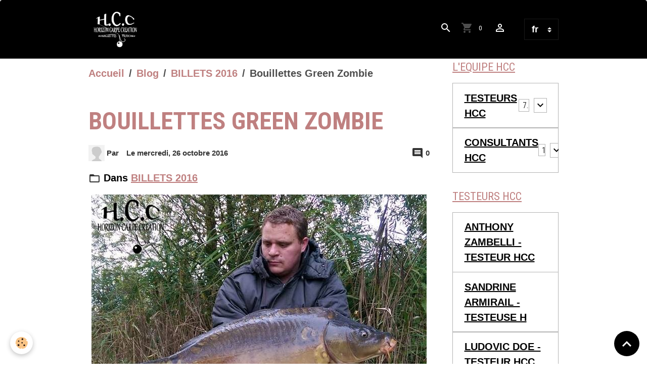

--- FILE ---
content_type: text/html; charset=UTF-8
request_url: https://www.horizoncarpecreation.com/blog/blog-2016/bouillettes-green-zombie.html
body_size: 58765
content:

<!DOCTYPE html>
<html lang="fr">
    <head>
        <title>Bouillettes Green Zombie</title>
        <meta name="theme-color" content="rgb(0, 0, 0)">
        <meta name="msapplication-navbutton-color" content="rgb(0, 0, 0)">
        <!-- METATAGS -->
        <!-- rebirth / basic -->
<!--[if IE]>
<meta http-equiv="X-UA-Compatible" content="IE=edge">
<![endif]-->
<meta charset="utf-8">
<meta name="viewport" content="width=device-width, initial-scale=1, shrink-to-fit=no">
    <meta property="og:title" content="Bouillettes Green Zombie">
    <meta property="og:url" content="https://www.horizoncarpecreation.com/blog/blog-2016/bouillettes-green-zombie.html">
    <meta property="og:type" content="website">
    <link href="//www.horizoncarpecreation.com/fr/themes/designlines/62385962af69514337d2cbbb.css?v=b72670c893925f0dfee0524efc964dbf" rel="stylesheet">
    <link rel="canonical" href="https://www.horizoncarpecreation.com/blog/blog-2016/bouillettes-green-zombie.html">
    <meta name="msvalidate.01" content="&lt;?xml version="1.0"?&gt; &lt;users&gt; 	&lt;user&gt;C9A004FA580BB6B1397C35440BF3BB3E&lt;/user&gt; &lt;/users&gt;">
    <meta name="google-site-verification" content="file:///C:/Users/33609/Downloads/google6b7f14203d19ca71%20(2).html">
<meta name="generator" content="e-monsite (e-monsite.com)">

    <link rel="icon" href="https://www.horizoncarpecreation.com/medias/site/favicon/logo-hcc-trans-nv10.jpg">
    <link rel="apple-touch-icon" sizes="114x114" href="https://www.horizoncarpecreation.com/medias/site/mobilefavicon/logo-hcc-nv4.jpg?fx=c_114_114">
    <link rel="apple-touch-icon" sizes="72x72" href="https://www.horizoncarpecreation.com/medias/site/mobilefavicon/logo-hcc-nv4.jpg?fx=c_72_72">
    <link rel="apple-touch-icon" href="https://www.horizoncarpecreation.com/medias/site/mobilefavicon/logo-hcc-nv4.jpg?fx=c_57_57">
    <link rel="apple-touch-icon-precomposed" href="https://www.horizoncarpecreation.com/medias/site/mobilefavicon/logo-hcc-nv4.jpg?fx=c_57_57">

<link href="https://fonts.googleapis.com/css?family=Roboto%20Condensed:300,400,700%7COswald:300,400,700&amp;display=swap" rel="stylesheet">



<link href="//www.horizoncarpecreation.com/themes/combined.css?v=6_1642769533_640" rel="stylesheet">


<link rel="preload" href="//www.horizoncarpecreation.com/medias/static/themes/bootstrap_v4/js/jquery-3.6.3.min.js?v=26012023" as="script">
<script src="//www.horizoncarpecreation.com/medias/static/themes/bootstrap_v4/js/jquery-3.6.3.min.js?v=26012023"></script>
<link rel="preload" href="//www.horizoncarpecreation.com/medias/static/themes/bootstrap_v4/js/popper.min.js?v=31012023" as="script">
<script src="//www.horizoncarpecreation.com/medias/static/themes/bootstrap_v4/js/popper.min.js?v=31012023"></script>
<link rel="preload" href="//www.horizoncarpecreation.com/medias/static/themes/bootstrap_v4/js/bootstrap.min.js?v=31012023" as="script">
<script src="//www.horizoncarpecreation.com/medias/static/themes/bootstrap_v4/js/bootstrap.min.js?v=31012023"></script>
<script src="//www.horizoncarpecreation.com/themes/combined.js?v=6_1642769533_640&lang=fr"></script>
<script type="application/ld+json">
    {
        "@context" : "https://schema.org/",
        "@type" : "WebSite",
        "name" : "HORIZON CARPE CREATION - BOUILLETTE FRAICHE",
        "url" : "https://www.horizoncarpecreation.com/"
    }
</script>

<meta name="google-site-verification" content="eoudnjLl0YB67bFWrBVqTQ78EM7CeNCdoMXumPQlDeY" />



        <!-- //METATAGS -->
            <script src="//www.horizoncarpecreation.com/medias/static/js/rgpd-cookies/jquery.rgpd-cookies.js?v=2085"></script>
    <script>
                                    $(document).ready(function() {
            $.RGPDCookies({
                theme: 'bootstrap_v4',
                site: 'www.horizoncarpecreation.com',
                privacy_policy_link: '/about/privacypolicy/',
                cookies: [{"id":null,"favicon_url":"https:\/\/ssl.gstatic.com\/analytics\/20210414-01\/app\/static\/analytics_standard_icon.png","enabled":true,"model":"google_analytics","title":"Google Analytics","short_description":"Permet d'analyser les statistiques de consultation de notre site","long_description":"Indispensable pour piloter notre site internet, il permet de mesurer des indicateurs comme l\u2019affluence, les produits les plus consult\u00e9s, ou encore la r\u00e9partition g\u00e9ographique des visiteurs.","privacy_policy_url":"https:\/\/support.google.com\/analytics\/answer\/6004245?hl=fr","slug":"google-analytics"},{"id":null,"favicon_url":"","enabled":true,"model":"addthis","title":"AddThis","short_description":"Partage social","long_description":"Nous utilisons cet outil afin de vous proposer des liens de partage vers des plateformes tiers comme Twitter, Facebook, etc.","privacy_policy_url":"https:\/\/www.oracle.com\/legal\/privacy\/addthis-privacy-policy.html","slug":"addthis"}],
                modal_title: 'Gestion\u0020des\u0020cookies',
                modal_description: 'd\u00E9pose\u0020des\u0020cookies\u0020pour\u0020am\u00E9liorer\u0020votre\u0020exp\u00E9rience\u0020de\u0020navigation,\nmesurer\u0020l\u0027audience\u0020du\u0020site\u0020internet,\u0020afficher\u0020des\u0020publicit\u00E9s\u0020personnalis\u00E9es,\nr\u00E9aliser\u0020des\u0020campagnes\u0020cibl\u00E9es\u0020et\u0020personnaliser\u0020l\u0027interface\u0020du\u0020site.',
                privacy_policy_label: 'Consulter\u0020la\u0020politique\u0020de\u0020confidentialit\u00E9',
                check_all_label: 'Tout\u0020cocher',
                refuse_button: 'Refuser',
                settings_button: 'Param\u00E9trer',
                accept_button: 'Accepter',
                callback: function() {
                    // website google analytics case (with gtag), consent "on the fly"
                    if ('gtag' in window && typeof window.gtag === 'function') {
                        if (window.jsCookie.get('rgpd-cookie-google-analytics') === undefined
                            || window.jsCookie.get('rgpd-cookie-google-analytics') === '0') {
                            gtag('consent', 'update', {
                                'ad_storage': 'denied',
                                'analytics_storage': 'denied'
                            });
                        } else {
                            gtag('consent', 'update', {
                                'ad_storage': 'granted',
                                'analytics_storage': 'granted'
                            });
                        }
                    }
                }
            });
        });
    </script>
        <script async src="https://www.googletagmanager.com/gtag/js?id=G-4VN4372P6E"></script>
<script>
    window.dataLayer = window.dataLayer || [];
    function gtag(){dataLayer.push(arguments);}
    
    gtag('consent', 'default', {
        'ad_storage': 'denied',
        'analytics_storage': 'denied'
    });
    
    gtag('js', new Date());
    gtag('config', 'G-4VN4372P6E');
</script>

        
    <!-- Global site tag (gtag.js) -->
        <script async src="https://www.googletagmanager.com/gtag/js?id=UA-41805472-1"></script>
        <script>
        window.dataLayer = window.dataLayer || [];
        function gtag(){dataLayer.push(arguments);}

gtag('consent', 'default', {
            'ad_storage': 'denied',
            'analytics_storage': 'denied'
        });
        gtag('set', 'allow_ad_personalization_signals', false);
                gtag('js', new Date());
        gtag('config', 'UA-41805472-1');
        gtag('config', 'G-VD92B9BVL9');
    </script>
                <script src="//www.horizoncarpecreation.com/medias/static/themes/ems_framework/js/masonry.pkgd.min.js"></script>
        <script src="//www.horizoncarpecreation.com/medias/static/themes/ems_framework/js/imagesloaded.pkgd.min.js"></script>
                            </head>
    <body id="blog_run_blog-2016_bouillettes-green-zombie" data-template="structure-sans-menu-horizontal">
        

                <!-- BRAND TOP -->
        
        <!-- NAVBAR -->
                                                                                                                                                                <nav class="navbar navbar-expand-lg position-sticky radius-top" id="navbar" data-animation="sliding">
                        <div class="container">
                                                                    <a aria-label="brand" class="navbar-brand d-inline-flex align-items-center" href="https://www.horizoncarpecreation.com/">
                                                    <img src="https://www.horizoncarpecreation.com/medias/site/logos/logo-hcc-nv8-2.jpg" alt="HORIZON CARPE CREATION - BOUILLETTE FRAICHE" class="img-fluid brand-logo mr-2 d-inline-block">
                                                                        <span class="brand-titles d-lg-flex flex-column align-items-start">
                            <span class="brand-title d-none">HORIZON CARPE CREATION - BOUILLETTE FRAICHE</span>
                                                        <span class="brand-subtitle d-none">Fabrication Française et Artisanales</span>
                                                    </span>
                                            </a>
                                                    <button id="buttonBurgerMenu" title="BurgerMenu" class="navbar-toggler collapsed" type="button" data-toggle="collapse" data-target="#menu">
                    <span></span>
                    <span></span>
                    <span></span>
                    <span></span>
                </button>
                <div class="collapse navbar-collapse flex-lg-grow-0 ml-lg-auto" id="menu">
                    
                                        <ul class="navbar-nav navbar-widgets ml-lg-4">
                                                <li class="nav-item d-none d-lg-block">
                            <a href="javascript:void(0)" class="nav-link search-toggler"><i class="material-icons md-search"></i></a>
                        </li>
                                                                        <li class="nav-item">
                            <a href="https://www.horizoncarpecreation.com/boutique/do/cart/" class="nav-link">
                                <i class="material-icons md-shopping_cart"></i>
                                <span class="d-lg-none">Panier</span>
                                <span class="badge badge-primary" data-role="cart-count"></span>
                            </a>
                        </li>
                        <li class="nav-item">
                            <a href="https://www.horizoncarpecreation.com/boutique/do/account/" class="nav-link">
                                <i class="material-icons md-perm_identity"></i>
                                <span class="d-lg-none">Votre compte</span>
                            </a>
                        </li>
                                            </ul>
                                        
                                        <select class="custom-select navbar-langs ml-lg-4" onchange="window.location.href=this.value">
                                                <option selected value="//www.horizoncarpecreation.com/fr/i18n/item/blog/580f47d875b755ab15f21420">
                        fr
                        </option>
                                                <option value="//www.horizoncarpecreation.com/en/i18n/item/blog/580f47d875b755ab15f21420">
                        en
                        </option>
                                            </select>
                    
                                        <form method="get" action="https://www.horizoncarpecreation.com/search/site/" id="navbar-search" class="fade">
                        <input class="form-control form-control-lg" type="text" name="q" value="" placeholder="Votre recherche" pattern=".{3,}" required>
                        <button type="submit" class="btn btn-link btn-lg"><i class="material-icons md-search"></i></button>
                        <button type="button" class="btn btn-link btn-lg search-toggler d-none d-lg-inline-block"><i class="material-icons md-clear"></i></button>
                    </form>
                                    </div>
                        </div>
                    </nav>

        <!-- HEADER -->
                                                        <header id="header">
                                </header>
                <!-- //HEADER -->

        <!-- WRAPPER -->
                                                            <div id="wrapper" class="container">

                        <div class="row align-items-lg-start">
                            <main id="main" class="col-lg-9">

                                                                            <ol class="breadcrumb">
                                    <li class="breadcrumb-item"><a href="https://www.horizoncarpecreation.com">Accueil</a></li>
                                                <li class="breadcrumb-item"><a href="https://www.horizoncarpecreation.com/blog/">Blog</a></li>
                                                <li class="breadcrumb-item"><a href="https://www.horizoncarpecreation.com/blog/blog-2016/">BILLETS  2016</a></li>
                                                <li class="breadcrumb-item active">Bouillettes Green Zombie</li>
                        </ol>

    <script type="application/ld+json">
        {
            "@context": "https://schema.org",
            "@type": "BreadcrumbList",
            "itemListElement": [
                                {
                    "@type": "ListItem",
                    "position": 1,
                    "name": "Accueil",
                    "item": "https://www.horizoncarpecreation.com"
                  },                                {
                    "@type": "ListItem",
                    "position": 2,
                    "name": "Blog",
                    "item": "https://www.horizoncarpecreation.com/blog/"
                  },                                {
                    "@type": "ListItem",
                    "position": 3,
                    "name": "BILLETS  2016",
                    "item": "https://www.horizoncarpecreation.com/blog/blog-2016/"
                  },                                {
                    "@type": "ListItem",
                    "position": 4,
                    "name": "Bouillettes Green Zombie",
                    "item": "https://www.horizoncarpecreation.com/blog/blog-2016/bouillettes-green-zombie.html"
                  }                          ]
        }
    </script>
                                            
                                        
                                        
                                                                                                        <div class="view view-blog" data-sfroute="true" id="view-item" data-id-blog="580f47d875b755ab15f21420">
    <div class="container">
        <div class="row">
            <div class="col">
                                <h1 class="view-title">Bouillettes Green Zombie</h1>
                
    
<div id="site-module-blog" class="site-module" data-itemid="blog" data-siteid="51b97b8e9a6653c7ea5bc181" data-category="5ab9f5392ef0d4c6c2d2cd6d"></div>

                <p class="metas">
                                            <span class="meta-author">
                        <img class="meta-avatar rounded d-none d-sm-inline-block" src="https://www.horizoncarpecreation.com/medias/static/manager/im/avatar.png?fx=c_50_50" alt="">
                        <span>
                            Par
                            <a href="https://www.horizoncarpecreation.com/members/profile/" rel="author"></a>
                        </span>
                    </span>
                                                            <span class="meta-date">
                        Le mercredi, 26 octobre 2016
                                            </span>
                                                                <span class="meta-comments">
                                                    <i class="material-icons md-comment"></i> 0                                            </span>
                                    </p>
                                    <p class="blogpost-category">
                        <i class="material-icons text-muted md-folder_open"></i> Dans <a href="https://www.horizoncarpecreation.com/blog/blog-2016">BILLETS  2016</a>
                    </p>
                
                <div class="content">
                                            <p style="text-align: center;"><img alt="Alanhcc13 1" height="496" src="https://www.horizoncarpecreation.com/medias/images/alanhcc13-1.jpg" width="663" /></p>

<p><span style="color:#000080;"><strong><span style="font-size:16px;"><span style="font-family:arial,helvetica,sans-serif;">Petite nuit d&#39;autonme rapide o&ugrave; je rejoins Stef Ish sur un plan d&#39;eau de notre r&eacute;gion.<br />
Pour ma part j&#39;enregistrerais 2 d&eacute;parts pour 2 poissons. 7.5kg et 9.8kg<br />
Pris sur un montage &eacute;quilibr&eacute; Green Zombie et un montage flottante Natural Seeds<br />
P&ecirc;che de pr&eacute;cision sur des toutes petites t&acirc;ches de sable.</span></span></strong></span></p>

<p><span style="color:#000080;"><strong><span style="font-size:16px;"><span style="font-family:arial,helvetica,sans-serif;">R&eacute;cit et photos de notre consultant Alan Poyard</span></span></strong></span></p>

<p style="text-align: center;"><img alt="Alanhcc14" height="543" src="https://www.horizoncarpecreation.com/medias/images/alanhcc14.jpg" width="960" /></p>

                                    </div>
            </div>
        </div>
    </div>

                        
<div id="rows-602bbba45e26fc95ebc51353" class="rows" data-total-pages="1" data-current-page="1">
                            
                        
                                                                                        
                                                                
                
                        
                
                
                                    
                
                                
        
                                    <div id="row-602bbba45e26fc95ebc51353-1" class="row-container pos-1 page_1 container">
                    <div class="row-content">
                                                                                <div class="row" data-role="line">
                                    
                                                                                
                                                                                                                                                                                                            
                                                                                                                                                                
                                                                                
                                                                                
                                                                                                                        
                                                                                
                                                                                                                                                                                                                                                                        
                                                                                        <div data-role="cell" data-size="lg" id="cell-580f474003fb55ab15f27a21" class="col empty-column">
                                               <div class="col-content col-no-widget">                                                        &nbsp;
                                                                                                    </div>
                                            </div>
                                                                                                                                                        </div>
                                            </div>
                                    </div>
                        </div>

            
    <div class="container">
        <div class="row">
            <div class="col">
                                    <ul class="pager">
                                                    <li class="prev-page">
                                <a href="https://www.horizoncarpecreation.com/blog/blog-2016/bouillettes-multi-couche-epices-indien.html" class="page-link">
                                    <i class="material-icons md-chevron_left"></i>
                                                                            Précédent : Bouillettes Multi-couche Epices Indien
                                                                    </a>
                            </li>
                                                                            <li class="next-page">
                                <a href="https://www.horizoncarpecreation.com/blog/blog-2016/bouillettes-natural-seeds-1.html" class="page-link">
                                                                            Suivant : Bouillettes Natural Seeds
                                                                        <i class="material-icons md-chevron_right"></i>
                                </a>
                            </li>
                                            </ul>
                
                
                            </div>
        </div>
    </div>
    
    <div class="container plugin-list">
        <div class="row">
            <div class="col">
                <div class="plugins">
                    
                                            <div id="social-" class="plugin" data-plugin="social">
    <div class="a2a_kit a2a_kit_size_32 a2a_default_style">
        <a class="a2a_dd" href="https://www.addtoany.com/share"></a>
        <a class="a2a_button_facebook"></a>
        <a class="a2a_button_x"></a>
        <a class="a2a_button_email"></a>
    </div>
    <script>
        var a2a_config = a2a_config || {};
        a2a_config.onclick = 1;
        a2a_config.locale = "fr";
    </script>
    <script async src="https://static.addtoany.com/menu/page.js"></script>
</div>                    
                    
                                            
<div class="plugin plugin-rating">
    <div id="ratingSucccess" class="alert alert-success" style="display: none;">Merci, votre note vient d'être comptabilisée.</div>
    <div id="alreadyRating" class="alert alert-warning" style="display: none;">Merci, mais vous avez déjà voté pour cette page, réessayez plus tard.</div>
    <div id="notAuthorized" class="alert alert-warning" style="display: none;">Vous devez être connecté pour pouvoir voter</div>
    <div id="rating" class="rating" data-rating-url="/blog/580f47d875b755ab15f21420/rating">
        <span class="star " data-value="1">&#9733;</span>
        <span class="star " data-value="2">&#9733;</span>
        <span class="star " data-value="3">&#9733;</span>
        <span class="star " data-value="4">&#9733;</span>
        <span class="star " data-value="5">&#9733;</span>
    </div>

            Aucune note. Soyez le premier à attribuer une note !
    </div>

<style>
    .star {
        font-size: 2rem;
        cursor: pointer;
        color: gray;
    }

    .star:hover, .star.active
    {
        color: gold;
    }

</style>
                    
                                                                        
                                                                                                
<div class="plugin plugin-comment" id="comment-add">
    <p class="h3">Ajouter un commentaire</p>
    <form id="commentForm" method="post" action="https://www.horizoncarpecreation.com/blog/do/postcomment/blog/580f47d875b755ab15f21420">
        
                    <div class="form-group">
                <label for="comment_field_name" class="required">Nom</label>
                <input type="text" class="form-control" name="name" id="comment_field_name" value="" required>
            </div>

            <div class="form-group">
                <label for="comment_field_email">E-mail</label>
                <input type="email" class="form-control" name="email" id="comment_field_email" value="">
            </div>

            <div class="form-group">
                <label for="comment_field_url">Site Internet</label>
                <input type="url" class="form-control" name="web" id="comment_field_url" value="">
            </div>
        
        <div class="form-group">
            <div class="control-text-format" data-target="comment_field_message">
    <div class="btn-group">
        <button type="button" class="btn btn-sm" data-tag="[b]" title="Gras"><i class="material-icons md-format_bold"></i></button>
        <button type="button" class="btn btn-sm" data-tag="[i]" title="Italique"><i class="material-icons md-format_italic"></i></button>
        <button type="button" class="btn btn-sm" data-tag="[u]" title="Souligné"><i class="material-icons md-format_underlined"></i></button>
        <button type="button" class="btn btn-sm" data-modal="size" title="Taille du texte"><i class="material-icons md-text_fields"></i></button>
        <div class="d-inline-block dropdown">
            <button type="button" class="btn btn-sm dropdown-toggle" data-toggle="dropdown" title="Couleur du texte"><i class="material-icons md-format_color_text"></i></button>
            <div class="dropdown-menu control-text-format-colors">
                <span style="background-color:#fefe33"></span>
                <span style="background-color:#fbbc03"></span>
                <span style="background-color:#fb9902"></span>
                <span style="background-color:#fd5308"></span>
                <span style="background-color:#fe2712"></span>
                <span style="background-color:#a7194b"></span>
                <span style="background-color:#8601af"></span>
                <span style="background-color:#3d01a4"></span>
                <span style="background-color:#0247fe"></span>
                <span style="background-color:#0392ce"></span>
                <span style="background-color:#66b032"></span>
                <span style="background-color:#d0ea2b"></span>
                <span style="background-color:#fff"></span>
                <span style="background-color:#ccc"></span>
                <span style="background-color:#999"></span>
                <span style="background-color:#666"></span>
                <span style="background-color:#333"></span>
                <span style="background-color:#000"></span>
                <div class="input-group input-group-sm">
                    <input type="text" class="form-control" maxlength="7" value="" placeholder="#000000">
                    <div class="input-group-append">
                        <button class="btn btn-secondary" type="button"><i class="material-icons md-check"></i></button>
                    </div>
                </div>
            </div>
        </div>
        <button type="button" class="btn btn-sm" data-modal="quote" title="Citation"><i class="material-icons md-format_quote"></i></button>
        <button type="button" class="btn btn-sm" data-tag="[center]" title="Texte centré"><i class="material-icons md-format_align_center"></i></button>
        <button type="button" class="btn btn-sm" data-modal="url" title="Lien"><i class="material-icons md-insert_link"></i></button>
        <button type="button" class="btn btn-sm" data-modal="spoiler" title="Texte caché"><i class="material-icons md-visibility_off"></i></button>
        <button type="button" class="btn btn-sm" data-modal="img" title="Image"><i class="material-icons md-insert_photo"></i></button>
        <button type="button" class="btn btn-sm" data-modal="video" title="Vidéo"><i class="material-icons md-movie"></i></button>
        <button type="button" class="btn btn-sm" data-tag="[code]" title="Code"><i class="material-icons md-code"></i></button>
                <button type="button" class="btn btn-sm" data-toggle="smileys" title="Émoticônes"><i class="material-icons md-sentiment_satisfied"></i></button>
                <button type="button" class="btn btn-sm" data-toggle="preview"><i class="material-icons md-check"></i> Aperçu</button>
    </div>
</div>            <textarea class="form-control" name="comment" rows="10" cols="1" id="comment_field_message" required></textarea>
                            <div class="control-text-smileys d-none mt-1">
        <button type="button" class="btn btn-link" rel=":1:">
        <img src="//www.horizoncarpecreation.com/medias/static/themes/smileys/1.png" alt="">
    </button>
        <button type="button" class="btn btn-link" rel=":2:">
        <img src="//www.horizoncarpecreation.com/medias/static/themes/smileys/2.png" alt="">
    </button>
        <button type="button" class="btn btn-link" rel=":3:">
        <img src="//www.horizoncarpecreation.com/medias/static/themes/smileys/3.png" alt="">
    </button>
        <button type="button" class="btn btn-link" rel=":4:">
        <img src="//www.horizoncarpecreation.com/medias/static/themes/smileys/4.png" alt="">
    </button>
        <button type="button" class="btn btn-link" rel=":5:">
        <img src="//www.horizoncarpecreation.com/medias/static/themes/smileys/5.png" alt="">
    </button>
        <button type="button" class="btn btn-link" rel=":6:">
        <img src="//www.horizoncarpecreation.com/medias/static/themes/smileys/6.png" alt="">
    </button>
        <button type="button" class="btn btn-link" rel=":7:">
        <img src="//www.horizoncarpecreation.com/medias/static/themes/smileys/7.png" alt="">
    </button>
        <button type="button" class="btn btn-link" rel=":8:">
        <img src="//www.horizoncarpecreation.com/medias/static/themes/smileys/8.png" alt="">
    </button>
        <button type="button" class="btn btn-link" rel=":9:">
        <img src="//www.horizoncarpecreation.com/medias/static/themes/smileys/9.png" alt="">
    </button>
        <button type="button" class="btn btn-link" rel=":10:">
        <img src="//www.horizoncarpecreation.com/medias/static/themes/smileys/10.png" alt="">
    </button>
        <button type="button" class="btn btn-link" rel=":11:">
        <img src="//www.horizoncarpecreation.com/medias/static/themes/smileys/11.png" alt="">
    </button>
        <button type="button" class="btn btn-link" rel=":12:">
        <img src="//www.horizoncarpecreation.com/medias/static/themes/smileys/12.png" alt="">
    </button>
        <button type="button" class="btn btn-link" rel=":13:">
        <img src="//www.horizoncarpecreation.com/medias/static/themes/smileys/13.png" alt="">
    </button>
        <button type="button" class="btn btn-link" rel=":14:">
        <img src="//www.horizoncarpecreation.com/medias/static/themes/smileys/14.png" alt="">
    </button>
        <button type="button" class="btn btn-link" rel=":15:">
        <img src="//www.horizoncarpecreation.com/medias/static/themes/smileys/15.png" alt="">
    </button>
        <button type="button" class="btn btn-link" rel=":16:">
        <img src="//www.horizoncarpecreation.com/medias/static/themes/smileys/16.png" alt="">
    </button>
        <button type="button" class="btn btn-link" rel=":17:">
        <img src="//www.horizoncarpecreation.com/medias/static/themes/smileys/17.png" alt="">
    </button>
        <button type="button" class="btn btn-link" rel=":18:">
        <img src="//www.horizoncarpecreation.com/medias/static/themes/smileys/18.png" alt="">
    </button>
        <button type="button" class="btn btn-link" rel=":19:">
        <img src="//www.horizoncarpecreation.com/medias/static/themes/smileys/19.png" alt="">
    </button>
        <button type="button" class="btn btn-link" rel=":20:">
        <img src="//www.horizoncarpecreation.com/medias/static/themes/smileys/20.png" alt="">
    </button>
        <button type="button" class="btn btn-link" rel=":21:">
        <img src="//www.horizoncarpecreation.com/medias/static/themes/smileys/21.png" alt="">
    </button>
        <button type="button" class="btn btn-link" rel=":22:">
        <img src="//www.horizoncarpecreation.com/medias/static/themes/smileys/22.png" alt="">
    </button>
        <button type="button" class="btn btn-link" rel=":23:">
        <img src="//www.horizoncarpecreation.com/medias/static/themes/smileys/23.png" alt="">
    </button>
        <button type="button" class="btn btn-link" rel=":24:">
        <img src="//www.horizoncarpecreation.com/medias/static/themes/smileys/24.png" alt="">
    </button>
        <button type="button" class="btn btn-link" rel=":25:">
        <img src="//www.horizoncarpecreation.com/medias/static/themes/smileys/25.png" alt="">
    </button>
        <button type="button" class="btn btn-link" rel=":26:">
        <img src="//www.horizoncarpecreation.com/medias/static/themes/smileys/26.png" alt="">
    </button>
        <button type="button" class="btn btn-link" rel=":27:">
        <img src="//www.horizoncarpecreation.com/medias/static/themes/smileys/27.png" alt="">
    </button>
        <button type="button" class="btn btn-link" rel=":28:">
        <img src="//www.horizoncarpecreation.com/medias/static/themes/smileys/28.png" alt="">
    </button>
        <button type="button" class="btn btn-link" rel=":29:">
        <img src="//www.horizoncarpecreation.com/medias/static/themes/smileys/29.png" alt="">
    </button>
        <button type="button" class="btn btn-link" rel=":30:">
        <img src="//www.horizoncarpecreation.com/medias/static/themes/smileys/30.png" alt="">
    </button>
        <button type="button" class="btn btn-link" rel=":31:">
        <img src="//www.horizoncarpecreation.com/medias/static/themes/smileys/31.png" alt="">
    </button>
        <button type="button" class="btn btn-link" rel=":32:">
        <img src="//www.horizoncarpecreation.com/medias/static/themes/smileys/32.png" alt="">
    </button>
        <button type="button" class="btn btn-link" rel=":33:">
        <img src="//www.horizoncarpecreation.com/medias/static/themes/smileys/33.png" alt="">
    </button>
        <button type="button" class="btn btn-link" rel=":34:">
        <img src="//www.horizoncarpecreation.com/medias/static/themes/smileys/34.png" alt="">
    </button>
        <button type="button" class="btn btn-link" rel=":35:">
        <img src="//www.horizoncarpecreation.com/medias/static/themes/smileys/35.png" alt="">
    </button>
        <button type="button" class="btn btn-link" rel=":36:">
        <img src="//www.horizoncarpecreation.com/medias/static/themes/smileys/36.png" alt="">
    </button>
        <button type="button" class="btn btn-link" rel=":37:">
        <img src="//www.horizoncarpecreation.com/medias/static/themes/smileys/37.png" alt="">
    </button>
        <button type="button" class="btn btn-link" rel=":38:">
        <img src="//www.horizoncarpecreation.com/medias/static/themes/smileys/38.png" alt="">
    </button>
        <button type="button" class="btn btn-link" rel=":39:">
        <img src="//www.horizoncarpecreation.com/medias/static/themes/smileys/39.png" alt="">
    </button>
    </div>                    </div>
                    <div class="form-group">
    <script src="https://hcaptcha.com/1/api.js" async defer></script>
    <div class="h-captcha" data-sitekey="802a3a8f-fb76-459d-95df-9f1b78692f8e"></div>
</div>            <button type="submit" name="s" class="btn btn-primary">Ajouter</button>
    </form>
</div>
                                                                                                                        </div>
            </div>
        </div>
    </div>

    </div>

<script>
    emsChromeExtension.init('blog', '580f47d875b755ab15f21420', 'e-monsite.com');
</script>

<script type="application/ld+json">
    {
        "@context": "https://schema.org",
        "@type": "NewsArticle",
        "headline": "Bouillettes Green Zombie",
                "datePublished": "mercredi, 26 octobre 2016",
        "dateModified": "mercredi, 26 octobre 2016"
                 ,"author": [{
            "@type": "Person",
            "name": "",
            "url": "https://www.horizoncarpecreation.com/members/profile/"
        }]
            }
</script>

                </main>

                                <aside id="sidebar" class="col-lg-3 sticky-top">
                    <div id="sidebar-inner">
                                                                                                                                                                                                        <div id="widget-1"
                                     class="widget"
                                     data-id="widget_page_category"
                                     data-widget-num="1">
                                            <a href="https://www.horizoncarpecreation.com/pages/l-equipe-hcc/" class="widget-title">
            <span>
                    L'EQUIPE HCC
                </span>
                </a>
                                                                                                                            <div class="widget-content">
                                                            <div class="list-group" data-addon="pages" id="group-id-773">
                                                                                        <div data-category="testeurs" class="list-group-item list-group-item-action d-flex align-items-center has-submenu">
                    <a href="https://www.horizoncarpecreation.com/pages/l-equipe-hcc/testeurs/">TESTEURS HCC</a>
                                        <span class="badge ml-auto badge-count">7</span>
                                                            <button type="button" class="btn collapsed" data-target="#testeurs713" data-toggle="collapse">
                        <i class="material-icons md-expand_more"></i>
                    </button>
                                    </div>
                                <div class="collapse" id="testeurs713" data-parent="#group-id-773">
                                                            <a data-category="testeurs" class="list-group-item list-group-item-action pl-5" href="https://www.horizoncarpecreation.com/pages/l-equipe-hcc/testeurs/anthony-zambelli-testeur-hcc.html">
                        ANTHONY ZAMBELLI - TESTEUR HCC
                                            </a>
                                        <a data-category="testeurs" class="list-group-item list-group-item-action pl-5" href="https://www.horizoncarpecreation.com/pages/l-equipe-hcc/testeurs/sandrine-armirail-testeuse-hcc.html">
                        SANDRINE ARMIRAIL - TESTEUSE H
                                            </a>
                                        <a data-category="testeurs" class="list-group-item list-group-item-action pl-5" href="https://www.horizoncarpecreation.com/pages/l-equipe-hcc/testeurs/ludovic-doe-testeur-hcc.html">
                        LUDOVIC DOE - TESTEUR HCC
                                            </a>
                                        <a data-category="testeurs" class="list-group-item list-group-item-action pl-5" href="https://www.horizoncarpecreation.com/pages/l-equipe-hcc/testeurs/mickael-laurent-testeur-hcc.html">
                        MICKAEL LAURENT - TESTEUR HCC
                                            </a>
                                        <a data-category="testeurs" class="list-group-item list-group-item-action pl-5" href="https://www.horizoncarpecreation.com/pages/l-equipe-hcc/testeurs/christian-lachaussee-testeur-hcc.html">
                        CHRISTIAN LACHAUSSEE - TESTEUR
                                            </a>
                                        <a data-category="testeurs" class="list-group-item list-group-item-action pl-5" href="https://www.horizoncarpecreation.com/pages/l-equipe-hcc/testeurs/christophe-collange-testeur-hcc.html">
                        CHRISTOPHE COLLANGE - TESTEUR 
                                            </a>
                                        <a data-category="testeurs" class="list-group-item list-group-item-action pl-5" href="https://www.horizoncarpecreation.com/pages/l-equipe-hcc/testeurs/quentin-zambelli-consultant-hcc.html">
                        QUENTIN ZAMBELLI - TESTEUR HCC
                                            </a>
                                    </div>
                                                                                                <div data-category="consultants-hcc" class="list-group-item list-group-item-action d-flex align-items-center has-submenu">
                    <a href="https://www.horizoncarpecreation.com/pages/l-equipe-hcc/consultants-hcc/">CONSULTANTS HCC</a>
                                        <span class="badge ml-auto badge-count">11</span>
                                                            <button type="button" class="btn collapsed" data-target="#consultants-hcc318" data-toggle="collapse">
                        <i class="material-icons md-expand_more"></i>
                    </button>
                                    </div>
                                <div class="collapse" id="consultants-hcc318" data-parent="#group-id-773">
                                                            <a data-category="consultants-hcc" class="list-group-item list-group-item-action pl-5" href="https://www.horizoncarpecreation.com/pages/l-equipe-hcc/consultants-hcc/cyril-nacquemouche-consultant-hcc.html">
                        CYRIL NACQUEMOUCHE - CONSULTAN
                                            </a>
                                        <a data-category="consultants-hcc" class="list-group-item list-group-item-action pl-5" href="https://www.horizoncarpecreation.com/pages/l-equipe-hcc/consultants-hcc/jordan-boulanger-consultant-hcc.html">
                        JORDAN BOULANGER - CONSULTANT 
                                            </a>
                                        <a data-category="consultants-hcc" class="list-group-item list-group-item-action pl-5" href="https://www.horizoncarpecreation.com/pages/l-equipe-hcc/consultants-hcc/manu-nacquemouche.html">
                        MANU NACQUEMOUCHE
                                            </a>
                                        <a data-category="consultants-hcc" class="list-group-item list-group-item-action pl-5" href="https://www.horizoncarpecreation.com/pages/l-equipe-hcc/consultants-hcc/luk-dhotevanpoucke-consultant-hcc.html">
                        LUK DHOTEVANPOUCKE - CONSULTAN
                                            </a>
                                        <a data-category="consultants-hcc" class="list-group-item list-group-item-action pl-5" href="https://www.horizoncarpecreation.com/pages/l-equipe-hcc/consultants-hcc/cedric-havy-consutlant-hcc.html">
                        CEDRIC HAVY - CONSUTLANT HCC
                                            </a>
                                        <a data-category="consultants-hcc" class="list-group-item list-group-item-action pl-5" href="https://www.horizoncarpecreation.com/pages/l-equipe-hcc/consultants-hcc/maxence-petit-consultant-hcc.html">
                        MAXENCE PETIT - CONSULTANT HCC
                                            </a>
                                        <a data-category="consultants-hcc" class="list-group-item list-group-item-action pl-5" href="https://www.horizoncarpecreation.com/pages/l-equipe-hcc/consultants-hcc/loic-kern-consultant-hcc.html">
                        LOIC KERN - CONSULTANT HCC
                                            </a>
                                        <a data-category="consultants-hcc" class="list-group-item list-group-item-action pl-5" href="https://www.horizoncarpecreation.com/pages/l-equipe-hcc/consultants-hcc/justine-et-hugo-team-consultants-haut-de-france.html">
                        JUSTINE ET HUGO - TEAM CONSULT
                                            </a>
                                        <a data-category="consultants-hcc" class="list-group-item list-group-item-action pl-5" href="https://www.horizoncarpecreation.com/pages/l-equipe-hcc/consultants-hcc/christopher-lanson-consultant-hcc.html">
                        CHRISTOPHER LANSON - KEVIN BER
                                            </a>
                                        <a data-category="consultants-hcc" class="list-group-item list-group-item-action pl-5" href="https://www.horizoncarpecreation.com/pages/l-equipe-hcc/consultants-hcc/romain-agon-consultant-hcc.html">
                        ROMAIN AGON - CONSULTANT HCC
                                            </a>
                                        <a data-category="consultants-hcc" class="list-group-item list-group-item-action pl-5" href="https://www.horizoncarpecreation.com/pages/l-equipe-hcc/consultants-hcc/patrice-brault-consultant-hcc.html">
                        PATRICE BRAULT - CONSULTANT HC
                                            </a>
                                    </div>
                                          
            </div>
    

                                            </div>
                                                                                                            </div>
                                                                                                                                                                                                                                                                                                                                <div id="widget-2"
                                     class="widget"
                                     data-id="widget_page_category"
                                     data-widget-num="2">
                                            <a href="https://www.horizoncarpecreation.com/pages/l-equipe-hcc/testeurs/" class="widget-title">
            <span>
                    TESTEURS HCC
                </span>
                </a>
                                                                                                                            <div class="widget-content">
                                                            <div class="list-group" data-addon="pages" id="group-id-50">
              
                                <a href="https://www.horizoncarpecreation.com/pages/l-equipe-hcc/testeurs/anthony-zambelli-testeur-hcc.html" class="list-group-item list-group-item-action" data-category="testeurs">
                ANTHONY ZAMBELLI - TESTEUR HCC
                
                            </a>
                        <a href="https://www.horizoncarpecreation.com/pages/l-equipe-hcc/testeurs/sandrine-armirail-testeuse-hcc.html" class="list-group-item list-group-item-action" data-category="testeurs">
                SANDRINE ARMIRAIL - TESTEUSE H
                
                            </a>
                        <a href="https://www.horizoncarpecreation.com/pages/l-equipe-hcc/testeurs/ludovic-doe-testeur-hcc.html" class="list-group-item list-group-item-action" data-category="testeurs">
                LUDOVIC DOE - TESTEUR HCC
                
                            </a>
                        <a href="https://www.horizoncarpecreation.com/pages/l-equipe-hcc/testeurs/mickael-laurent-testeur-hcc.html" class="list-group-item list-group-item-action" data-category="testeurs">
                MICKAEL LAURENT - TESTEUR HCC
                
                            </a>
                        <a href="https://www.horizoncarpecreation.com/pages/l-equipe-hcc/testeurs/christian-lachaussee-testeur-hcc.html" class="list-group-item list-group-item-action" data-category="testeurs">
                CHRISTIAN LACHAUSSEE - TESTEUR
                
                            </a>
                        <a href="https://www.horizoncarpecreation.com/pages/l-equipe-hcc/testeurs/christophe-collange-testeur-hcc.html" class="list-group-item list-group-item-action" data-category="testeurs">
                CHRISTOPHE COLLANGE - TESTEUR 
                
                            </a>
                        <a href="https://www.horizoncarpecreation.com/pages/l-equipe-hcc/testeurs/quentin-zambelli-consultant-hcc.html" class="list-group-item list-group-item-action" data-category="testeurs">
                QUENTIN ZAMBELLI - TESTEUR HCC
                
                            </a>
                        </div>
    

                                            </div>
                                                                                                            </div>
                                                                                                                                                                                                                                                                                                                                <div id="widget-3"
                                     class="widget"
                                     data-id="widget_page_category"
                                     data-widget-num="3">
                                            <a href="https://www.horizoncarpecreation.com/pages/l-equipe-hcc/consultants-hcc/" class="widget-title">
            <span>
                    CONSULTANTS HCC
                </span>
                </a>
                                                                                                                            <div class="widget-content">
                                                            <div class="list-group" data-addon="pages" id="group-id-250">
              
                                <a href="https://www.horizoncarpecreation.com/pages/l-equipe-hcc/consultants-hcc/cyril-nacquemouche-consultant-hcc.html" class="list-group-item list-group-item-action" data-category="consultants-hcc">
                CYRIL NACQUEMOUCHE - CONSULTAN
                
                            </a>
                        <a href="https://www.horizoncarpecreation.com/pages/l-equipe-hcc/consultants-hcc/jordan-boulanger-consultant-hcc.html" class="list-group-item list-group-item-action" data-category="consultants-hcc">
                JORDAN BOULANGER - CONSULTANT 
                
                            </a>
                        <a href="https://www.horizoncarpecreation.com/pages/l-equipe-hcc/consultants-hcc/manu-nacquemouche.html" class="list-group-item list-group-item-action" data-category="consultants-hcc">
                MANU NACQUEMOUCHE
                
                            </a>
                        <a href="https://www.horizoncarpecreation.com/pages/l-equipe-hcc/consultants-hcc/luk-dhotevanpoucke-consultant-hcc.html" class="list-group-item list-group-item-action" data-category="consultants-hcc">
                LUK DHOTEVANPOUCKE - CONSULTAN
                
                            </a>
                        <a href="https://www.horizoncarpecreation.com/pages/l-equipe-hcc/consultants-hcc/cedric-havy-consutlant-hcc.html" class="list-group-item list-group-item-action" data-category="consultants-hcc">
                CEDRIC HAVY - CONSUTLANT HCC
                
                            </a>
                        <a href="https://www.horizoncarpecreation.com/pages/l-equipe-hcc/consultants-hcc/maxence-petit-consultant-hcc.html" class="list-group-item list-group-item-action" data-category="consultants-hcc">
                MAXENCE PETIT - CONSULTANT HCC
                
                            </a>
                        <a href="https://www.horizoncarpecreation.com/pages/l-equipe-hcc/consultants-hcc/loic-kern-consultant-hcc.html" class="list-group-item list-group-item-action" data-category="consultants-hcc">
                LOIC KERN - CONSULTANT HCC
                
                            </a>
                        <a href="https://www.horizoncarpecreation.com/pages/l-equipe-hcc/consultants-hcc/justine-et-hugo-team-consultants-haut-de-france.html" class="list-group-item list-group-item-action" data-category="consultants-hcc">
                JUSTINE ET HUGO - TEAM CONSULT
                
                            </a>
                        <a href="https://www.horizoncarpecreation.com/pages/l-equipe-hcc/consultants-hcc/christopher-lanson-consultant-hcc.html" class="list-group-item list-group-item-action" data-category="consultants-hcc">
                CHRISTOPHER LANSON - KEVIN BER
                
                            </a>
                        <a href="https://www.horizoncarpecreation.com/pages/l-equipe-hcc/consultants-hcc/romain-agon-consultant-hcc.html" class="list-group-item list-group-item-action" data-category="consultants-hcc">
                ROMAIN AGON - CONSULTANT HCC
                
                            </a>
                        <a href="https://www.horizoncarpecreation.com/pages/l-equipe-hcc/consultants-hcc/patrice-brault-consultant-hcc.html" class="list-group-item list-group-item-action" data-category="consultants-hcc">
                PATRICE BRAULT - CONSULTANT HC
                
                            </a>
                        </div>
    

                                            </div>
                                                                                                            </div>
                                                                                                                                                                                    </div>
                </aside>
            </div>
                    </div>
        <!-- //WRAPPER -->

                <footer id="footer">
                            
<div id="rows-62385962af69514337d2cbbb" class="rows" data-total-pages="1" data-current-page="1">
                            
                        
                                                                                        
                                                                
                
                        
                
                
                                    
                
                                
        
                                    <div id="row-62385962af69514337d2cbbb-1" class="row-container pos-1 page_1 container">
                    <div class="row-content">
                                                                                <div class="row" data-role="line">
                                    
                                                                                
                                                                                                                                                                                                            
                                                                                                                                                                
                                                                                
                                                                                
                                                                                                                        
                                                                                
                                                                                                                                                                                                                                                                        
                                                                                        <div data-role="cell" data-size="lg" id="cell-623859353c7e514337d2cfbd" class="col empty-column">
                                               <div class="col-content col-no-widget">                                                        &nbsp;
                                                                                                    </div>
                                            </div>
                                                                                                                                                        </div>
                                            </div>
                                    </div>
                        </div>

                        <div class="container">
                
                
                            </div>

                            <ul id="legal-mentions" class="footer-mentions">
            <li><a href="https://www.horizoncarpecreation.com/about/legal/">Mentions légales</a></li>
    
                        <li><a href="https://www.horizoncarpecreation.com/about/cgu/">Conditions générales d'utilisation</a></li>
            
                        <li><a href="https://www.horizoncarpecreation.com/about/cgv/">Conditions générales de vente</a></li>
            
    
    
            <li><button id="cookies" type="button" aria-label="Gestion des cookies">Gestion des cookies</button></li>
    </ul>
                    </footer>
        
        
                <script>
            // Fonction executée lors de l'utilisation du clic droit.
$(document).bind("contextmenu",function()
{
     // Si vous voulez ajouter un message d'alerte
     alert('Merci de respecter le travail du webmaster en ne copiant pas le contenu sans autorisation');

     // On indique au navigateur de ne pas réagir en cas de clic droit.
     return false;
});
        </script>
        
            

 
    
						 	 





                <button id="scroll-to-top" class="d-none d-sm-inline-block" type="button" aria-label="Scroll top" onclick="$('html, body').animate({ scrollTop:0}, 600);">
            <i class="material-icons md-lg md-expand_less"></i>
        </button>
        
            </body>
</html>


--- FILE ---
content_type: text/css; charset=UTF-8
request_url: https://www.horizoncarpecreation.com/fr/themes/designlines/62385962af69514337d2cbbb.css?v=b72670c893925f0dfee0524efc964dbf
body_size: 140
content:
#row-62385962af69514337d2cbbb-1 .row-content{}@media screen and (max-width:992px){#row-62385962af69514337d2cbbb-1 .row-content{}}